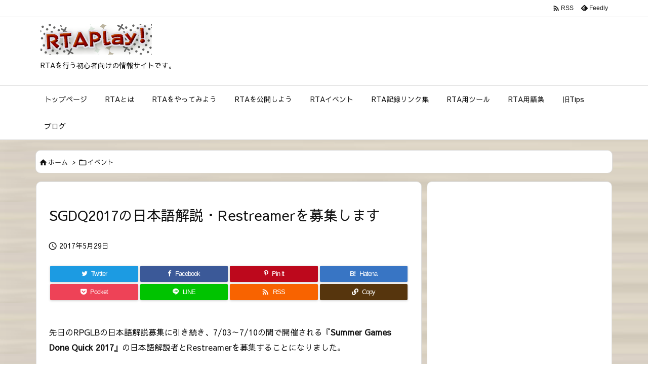

--- FILE ---
content_type: text/html; charset=utf-8
request_url: https://www.google.com/recaptcha/api2/aframe
body_size: 265
content:
<!DOCTYPE HTML><html><head><meta http-equiv="content-type" content="text/html; charset=UTF-8"></head><body><script nonce="pi7obM6cR4sxVanAVDaZbA">/** Anti-fraud and anti-abuse applications only. See google.com/recaptcha */ try{var clients={'sodar':'https://pagead2.googlesyndication.com/pagead/sodar?'};window.addEventListener("message",function(a){try{if(a.source===window.parent){var b=JSON.parse(a.data);var c=clients[b['id']];if(c){var d=document.createElement('img');d.src=c+b['params']+'&rc='+(localStorage.getItem("rc::a")?sessionStorage.getItem("rc::b"):"");window.document.body.appendChild(d);sessionStorage.setItem("rc::e",parseInt(sessionStorage.getItem("rc::e")||0)+1);localStorage.setItem("rc::h",'1768360315513');}}}catch(b){}});window.parent.postMessage("_grecaptcha_ready", "*");}catch(b){}</script></body></html>